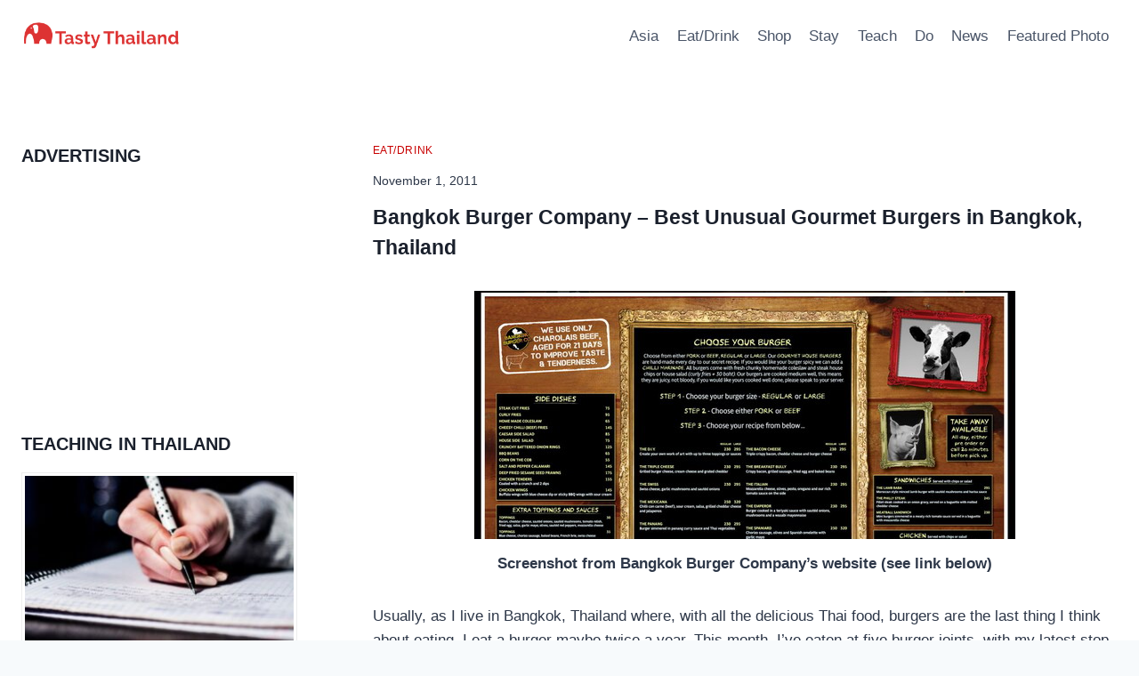

--- FILE ---
content_type: text/html; charset=utf-8
request_url: https://www.google.com/recaptcha/api2/aframe
body_size: 267
content:
<!DOCTYPE HTML><html><head><meta http-equiv="content-type" content="text/html; charset=UTF-8"></head><body><script nonce="ujt4jxo09gEIYUU-WCfl1w">/** Anti-fraud and anti-abuse applications only. See google.com/recaptcha */ try{var clients={'sodar':'https://pagead2.googlesyndication.com/pagead/sodar?'};window.addEventListener("message",function(a){try{if(a.source===window.parent){var b=JSON.parse(a.data);var c=clients[b['id']];if(c){var d=document.createElement('img');d.src=c+b['params']+'&rc='+(localStorage.getItem("rc::a")?sessionStorage.getItem("rc::b"):"");window.document.body.appendChild(d);sessionStorage.setItem("rc::e",parseInt(sessionStorage.getItem("rc::e")||0)+1);localStorage.setItem("rc::h",'1768898581650');}}}catch(b){}});window.parent.postMessage("_grecaptcha_ready", "*");}catch(b){}</script></body></html>